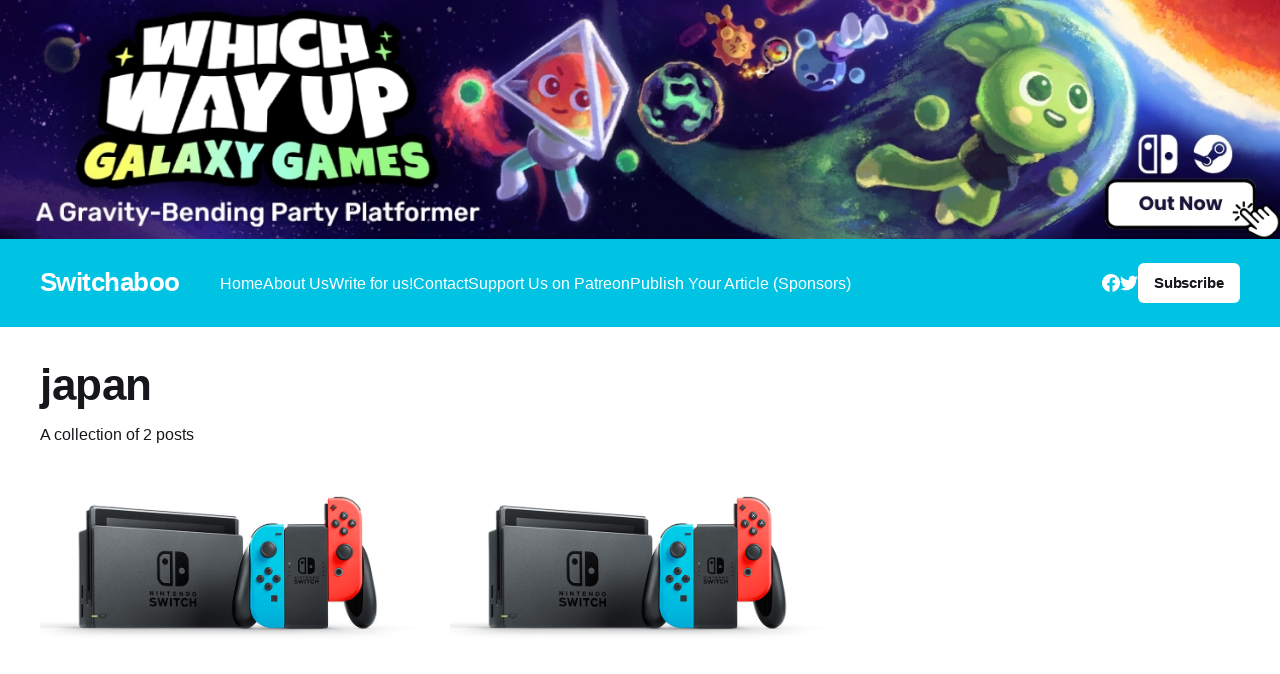

--- FILE ---
content_type: text/html; charset=utf-8
request_url: https://www.switchaboo.com/tag/japan/
body_size: 4192
content:
<!DOCTYPE html>
<html lang="en">
<head>

    <title>japan - Switchaboo</title>
    <meta charset="utf-8" />
    <meta http-equiv="X-UA-Compatible" content="IE=edge" />
    <meta name="HandheldFriendly" content="True" />
    <meta name="viewport" content="width=device-width, initial-scale=1.0" />

    <link rel="stylesheet" type="text/css" href="https://www.switchaboo.com/assets/built/screen.css?v=510198fbea" />

    <link rel="icon" href="https://www.switchaboo.com/content/images/size/w256h256/2020/12/switchaboo_logo_bright.png" type="image/png">
    <link rel="canonical" href="https://www.switchaboo.com/tag/japan/">
    <meta name="referrer" content="no-referrer-when-downgrade">
    
    <meta property="og:site_name" content="Switchaboo">
    <meta property="og:type" content="website">
    <meta property="og:title" content="japan - Switchaboo">
    <meta property="og:url" content="https://www.switchaboo.com/tag/japan/">
    <meta property="og:image" content="https://www.switchaboo.com/content/images/size/w1200/2020/12/Desktop-HD-bar.jpg">
    <meta property="article:publisher" content="https://www.facebook.com/switchaboo">
    <meta name="twitter:card" content="summary_large_image">
    <meta name="twitter:title" content="japan - Switchaboo">
    <meta name="twitter:url" content="https://www.switchaboo.com/tag/japan/">
    <meta name="twitter:image" content="https://www.switchaboo.com/content/images/size/w1200/2020/12/Desktop-HD-bar.jpg">
    <meta name="twitter:site" content="@switchaboonews">
    <meta property="og:image:width" content="1200">
    <meta property="og:image:height" content="211">
    
    <script type="application/ld+json">
{
    "@context": "https://schema.org",
    "@type": "Series",
    "publisher": {
        "@type": "Organization",
        "name": "Switchaboo",
        "url": "https://www.switchaboo.com/",
        "logo": {
            "@type": "ImageObject",
            "url": "https://www.switchaboo.com/content/images/size/w256h256/2020/12/switchaboo_logo_bright.png",
            "width": 60,
            "height": 60
        }
    },
    "url": "https://www.switchaboo.com/tag/japan/",
    "name": "japan",
    "mainEntityOfPage": "https://www.switchaboo.com/tag/japan/"
}
    </script>

    <meta name="generator" content="Ghost 6.13">
    <link rel="alternate" type="application/rss+xml" title="Switchaboo" href="https://www.switchaboo.com/rss/">
    <script defer src="https://cdn.jsdelivr.net/ghost/portal@~2.56/umd/portal.min.js" data-i18n="true" data-ghost="https://www.switchaboo.com/" data-key="37f2e1a8cafeadf9aa5c2f1461" data-api="https://davidliu-2.ghost.io/ghost/api/content/" data-locale="en" crossorigin="anonymous"></script><style id="gh-members-styles">.gh-post-upgrade-cta-content,
.gh-post-upgrade-cta {
    display: flex;
    flex-direction: column;
    align-items: center;
    font-family: -apple-system, BlinkMacSystemFont, 'Segoe UI', Roboto, Oxygen, Ubuntu, Cantarell, 'Open Sans', 'Helvetica Neue', sans-serif;
    text-align: center;
    width: 100%;
    color: #ffffff;
    font-size: 16px;
}

.gh-post-upgrade-cta-content {
    border-radius: 8px;
    padding: 40px 4vw;
}

.gh-post-upgrade-cta h2 {
    color: #ffffff;
    font-size: 28px;
    letter-spacing: -0.2px;
    margin: 0;
    padding: 0;
}

.gh-post-upgrade-cta p {
    margin: 20px 0 0;
    padding: 0;
}

.gh-post-upgrade-cta small {
    font-size: 16px;
    letter-spacing: -0.2px;
}

.gh-post-upgrade-cta a {
    color: #ffffff;
    cursor: pointer;
    font-weight: 500;
    box-shadow: none;
    text-decoration: underline;
}

.gh-post-upgrade-cta a:hover {
    color: #ffffff;
    opacity: 0.8;
    box-shadow: none;
    text-decoration: underline;
}

.gh-post-upgrade-cta a.gh-btn {
    display: block;
    background: #ffffff;
    text-decoration: none;
    margin: 28px 0 0;
    padding: 8px 18px;
    border-radius: 4px;
    font-size: 16px;
    font-weight: 600;
}

.gh-post-upgrade-cta a.gh-btn:hover {
    opacity: 0.92;
}</style>
    <script defer src="https://cdn.jsdelivr.net/ghost/sodo-search@~1.8/umd/sodo-search.min.js" data-key="37f2e1a8cafeadf9aa5c2f1461" data-styles="https://cdn.jsdelivr.net/ghost/sodo-search@~1.8/umd/main.css" data-sodo-search="https://davidliu-2.ghost.io/" data-locale="en" crossorigin="anonymous"></script>
    
    <link href="https://www.switchaboo.com/webmentions/receive/" rel="webmention">
    <script defer src="/public/cards.min.js?v=510198fbea"></script>
    <link rel="stylesheet" type="text/css" href="/public/cards.min.css?v=510198fbea">
    <script defer src="/public/member-attribution.min.js?v=510198fbea"></script>
    <script defer src="/public/ghost-stats.min.js?v=510198fbea" data-stringify-payload="false" data-datasource="analytics_events" data-storage="localStorage" data-host="https://www.switchaboo.com/.ghost/analytics/api/v1/page_hit"  tb_site_uuid="505f9ffa-b654-4887-a730-284f3cd92a45" tb_post_uuid="undefined" tb_post_type="null" tb_member_uuid="undefined" tb_member_status="undefined"></script><style>:root {--ghost-accent-color: #00c3e3;}</style>
    <style>
.gh-banner {
  display: block;
  margin-left: auto;
  margin-right: auto;
  width: 100%;
  height: auto;
  object-fit: contain;
  padding: 0 var(--gap);
  line-height: 1.3;
  background-color: #11193E; /* Banner background color */
  background-repeat: no-repeat;
  background-position: center;
}

.gh-banner-inner {
  display: flex;

  flex-direction: row;
  gap: 0.5em;
  align-items: center;
  justify-content: space-between;
  max-width: 100%;
  height: auto;
  margin: 0 auto;
}

@media (max-width: 500px) {
  .gh-banner {

    font-size: 1.4rem;
    height: 100%;
  }

  .gh-banner-inner {
    flex-direction: column;
    justify-content: space-between;
  }
}

@media (max-width: 768px) {
  .gh-banner {
    position: relative;
    color: #11193E;
  }

  .gh-banner::after {
    top: 0;
    left: 0;
    width: 80%;
    height: auto;
    content: "";
    background: rgba(0 0 0 / 20%);
  }

  .gh-banner-inner {
    position: relative;
    z-index: 1;
  }
}
    
.is-head-open .gh-banner {
    display: none;
    }

/* Override Headline theme defaults */
.gh-banner:hover {
  opacity: 1 !important;
}

.gh-head-menu::before {
  top: 170px !important;
}

.gh-head-menu::after {
  top: 226px !important;
}
  .home-template.has-cover .gh-head {
    position: absolute;
    top: auto;
    background-color: transparent;
    color: #fff;

</style>

</head>
<body class="tag-template tag-japan has-cover">
<a class="gh-banner" href="https://www.nintendo.com/store/products/which-way-up-galaxy-games-switch/"> 
    <img class="gh-banner" src="https://www.switchaboo.com/assets/images/WWU.jpg">
</a>
<div class="viewport">

    <header id="gh-head" class="gh-head outer">
        <nav class="gh-head-inner inner">

            <div class="gh-head-brand">
                <a class="gh-head-logo no-image" href="https://www.switchaboo.com">
                        Switchaboo
                </a>
                <a class="gh-burger" role="button">
                    <div class="gh-burger-box">
                        <div class="gh-burger-inner"></div>
                    </div>
                </a>
            </div>
            <div class="gh-head-menu">
                <ul class="nav">
    <li class="nav-home"><a href="https://www.switchaboo.com/">Home</a></li>
    <li class="nav-about-us"><a href="https://www.switchaboo.com/about-us/">About Us</a></li>
    <li class="nav-write-for-us"><a href="https://www.switchaboo.com/write-for-us/">Write for us!</a></li>
    <li class="nav-contact"><a href="https://www.switchaboo.com/contact/">Contact</a></li>
    <li class="nav-support-us-on-patreon"><a href="https://www.patreon.com/switchaboo">Support Us on Patreon</a></li>
    <li class="nav-publish-your-article-sponsors"><a href="https://www.switchaboo.com/sponsored-articles/">Publish Your Article (Sponsors)</a></li>
</ul>

            </div>
            <div class="gh-head-actions">
                <div class="gh-social">
                        <a class="gh-social-link gh-social-facebook" href="https://www.facebook.com/switchaboo" title="Facebook" target="_blank" rel="noopener"><svg class="icon" viewBox="0 0 24 24" xmlns="http://www.w3.org/2000/svg" fill="currentColor"><path d="M23.9981 11.9991C23.9981 5.37216 18.626 0 11.9991 0C5.37216 0 0 5.37216 0 11.9991C0 17.9882 4.38789 22.9522 10.1242 23.8524V15.4676H7.07758V11.9991H10.1242V9.35553C10.1242 6.34826 11.9156 4.68714 14.6564 4.68714C15.9692 4.68714 17.3424 4.92149 17.3424 4.92149V7.87439H15.8294C14.3388 7.87439 13.8739 8.79933 13.8739 9.74824V11.9991H17.2018L16.6698 15.4676H13.8739V23.8524C19.6103 22.9522 23.9981 17.9882 23.9981 11.9991Z"/></svg></a>
                        <a class="gh-social-link gh-social-twitter" href="https://x.com/switchaboonews" title="Twitter" target="_blank" rel="noopener"><svg class="icon" viewBox="0 0 24 24" xmlns="http://www.w3.org/2000/svg" fill="currentColor"><path d="M23.954 4.569c-.885.389-1.83.654-2.825.775 1.014-.611 1.794-1.574 2.163-2.723-.951.555-2.005.959-3.127 1.184-.896-.959-2.173-1.559-3.591-1.559-2.717 0-4.92 2.203-4.92 4.917 0 .39.045.765.127 1.124C7.691 8.094 4.066 6.13 1.64 3.161c-.427.722-.666 1.561-.666 2.475 0 1.71.87 3.213 2.188 4.096-.807-.026-1.566-.248-2.228-.616v.061c0 2.385 1.693 4.374 3.946 4.827-.413.111-.849.171-1.296.171-.314 0-.615-.03-.916-.086.631 1.953 2.445 3.377 4.604 3.417-1.68 1.319-3.809 2.105-6.102 2.105-.39 0-.779-.023-1.17-.067 2.189 1.394 4.768 2.209 7.557 2.209 9.054 0 13.999-7.496 13.999-13.986 0-.209 0-.42-.015-.63.961-.689 1.8-1.56 2.46-2.548l-.047-.02z"/></svg></a>
                </div>
                        <a class="gh-head-button" href="#/portal/signup" data-portal="signup">Subscribe</a>
            </div>
        </nav>
    </header>

    <div class="site-content">
        
<main id="site-main" class="site-main outer">
<div class="inner posts">
    <div class="post-feed">

        <section class="post-card post-card-large">


            <div class="post-card-content">
            <div class="post-card-content-link">
                <header class="post-card-header">
                    <h2 class="post-card-title">japan</h2>
                </header>
                <div class="post-card-excerpt">
                        A collection of 2 posts
                </div>
            </div>
            </div>

        </section>

            
<article class="post-card post tag-japan tag-news tag-sales">

    <a class="post-card-image-link" href="/nintendo-switch-surpasses-four-million-units-sold-in-japan-2/">

        <img class="post-card-image"
            srcset="/content/images/size/w300/2020/12/Nintendo-Switch-Credit-Nintendo-Australia.png 300w,
                    /content/images/size/w600/2020/12/Nintendo-Switch-Credit-Nintendo-Australia.png 600w,
                    /content/images/size/w1000/2020/12/Nintendo-Switch-Credit-Nintendo-Australia.png 1000w,
                    /content/images/size/w2000/2020/12/Nintendo-Switch-Credit-Nintendo-Australia.png 2000w"
            sizes="(max-width: 1000px) 400px, 800px"
            src="/content/images/size/w600/2020/12/Nintendo-Switch-Credit-Nintendo-Australia.png"
            alt="Nintendo Switch Surpasses Four Million Units Sold in Japan"
            loading="lazy"
        />


    </a>

    <div class="post-card-content">

        <a class="post-card-content-link" href="/nintendo-switch-surpasses-four-million-units-sold-in-japan-2/">
            <header class="post-card-header">
                <div class="post-card-tags">
                        <span class="post-card-primary-tag">japan</span>
                </div>
                <h2 class="post-card-title">
                    Nintendo Switch Surpasses Four Million Units Sold in Japan
                </h2>
            </header>
                <div class="post-card-excerpt">With the Nintendo Switch selling 52,000 units last week in Japan, the hybrid
console has now surpassed four million units sold in its origin country.

Nintendo’s latest console has reached this number 56 weeks since its launch and
is on similar pace with the Wii’s record breaking</div>
        </a>

        <footer class="post-card-meta">
            <time class="post-card-meta-date" datetime="2018-03-30">Mar 30, 2018</time>
                <span class="sep">—</span>
                <span class="post-card-meta-length">1 min read</span>
        </footer>

    </div>

</article>
            
<article class="post-card post tag-japan tag-news tag-sales">

    <a class="post-card-image-link" href="/nintendo-switch-surpasses-four-million-units-sold-in-japan/">

        <img class="post-card-image"
            srcset="/content/images/size/w300/2020/11/Nintendo-Switch-Credit-Nintendo-Australia.png 300w,
                    /content/images/size/w600/2020/11/Nintendo-Switch-Credit-Nintendo-Australia.png 600w,
                    /content/images/size/w1000/2020/11/Nintendo-Switch-Credit-Nintendo-Australia.png 1000w,
                    /content/images/size/w2000/2020/11/Nintendo-Switch-Credit-Nintendo-Australia.png 2000w"
            sizes="(max-width: 1000px) 400px, 800px"
            src="/content/images/size/w600/2020/11/Nintendo-Switch-Credit-Nintendo-Australia.png"
            alt="Nintendo Switch Surpasses Four Million Units Sold in Japan"
            loading="lazy"
        />


    </a>

    <div class="post-card-content">

        <a class="post-card-content-link" href="/nintendo-switch-surpasses-four-million-units-sold-in-japan/">
            <header class="post-card-header">
                <div class="post-card-tags">
                        <span class="post-card-primary-tag">japan</span>
                </div>
                <h2 class="post-card-title">
                    Nintendo Switch Surpasses Four Million Units Sold in Japan
                </h2>
            </header>
                <div class="post-card-excerpt">With the Nintendo Switch selling 52,000 units last week in Japan, the hybrid
console has now surpassed four million units sold in its origin country.

Nintendo’s latest console has reached this number 56 weeks since its launch and
is on similar pace with the Wii’s record breaking</div>
        </a>

        <footer class="post-card-meta">
            <time class="post-card-meta-date" datetime="2018-03-30">Mar 30, 2018</time>
                <span class="sep">—</span>
                <span class="post-card-meta-length">1 min read</span>
        </footer>

    </div>

</article>

    </div>
</div>
</main>

    </div>

    <footer class="site-footer outer">
        <div class="inner">
            <section class="copyright"><a href="https://www.switchaboo.com">Switchaboo</a> &copy; 2026</section>
            <nav class="site-footer-nav">
                
            </nav>
            <div><a href="https://ghost.org/" target="_blank" rel="noopener">Powered by Ghost</a></div>
        </div>
    </footer>

</div>


<script
    src="https://code.jquery.com/jquery-3.5.1.min.js"
    integrity="sha256-9/aliU8dGd2tb6OSsuzixeV4y/faTqgFtohetphbbj0="
    crossorigin="anonymous">
</script>
<script src="https://www.switchaboo.com/assets/built/casper.js?v=510198fbea"></script>
<script>
$(document).ready(function () {
    // Mobile Menu Trigger
    $('.gh-burger').click(function () {
        $('body').toggleClass('gh-head-open');
    });
    // FitVids - Makes video embeds responsive
    $(".gh-content").fitVids();
});
</script>



</body>
</html>


--- FILE ---
content_type: application/javascript; charset=UTF-8
request_url: https://www.switchaboo.com/assets/built/casper.js?v=510198fbea
body_size: 756
content:
!function(o){"use strict";o.fn.fitVids=function(e){var t,i,n={customSelector:null,ignore:null};return document.getElementById("fit-vids-style")||(t=document.head||document.getElementsByTagName("head")[0],(i=document.createElement("div")).innerHTML='<p>x</p><style id="fit-vids-style">.fluid-width-video-container{flex-grow: 1;width:100%;}.fluid-width-video-wrapper{width:100%;position:relative;padding:0;}.fluid-width-video-wrapper iframe,.fluid-width-video-wrapper object,.fluid-width-video-wrapper embed {position:absolute;top:0;left:0;width:100%;height:100%;}</style>',t.appendChild(i.childNodes[1])),e&&o.extend(n,e),this.each(function(){var e=['iframe[src*="player.vimeo.com"]','iframe[src*="youtube.com"]','iframe[src*="youtube-nocookie.com"]','iframe[src*="kickstarter.com"][src*="video.html"]',"object","embed"];n.customSelector&&e.push(n.customSelector);var r=".fitvidsignore";n.ignore&&(r=r+", "+n.ignore);e=o(this).find(e.join(","));(e=(e=e.not("object object")).not(r)).each(function(){var e,t,i=o(this);0<i.parents(r).length||"embed"===this.tagName.toLowerCase()&&i.parent("object").length||i.parent(".fluid-width-video-wrapper").length||(i.css("height")||i.css("width")||!isNaN(i.attr("height"))&&!isNaN(i.attr("width"))||(i.attr("height",9),i.attr("width",16)),e=("object"===this.tagName.toLowerCase()||i.attr("height")&&!isNaN(parseInt(i.attr("height"),10))?parseInt(i.attr("height"),10):i.height())/(isNaN(parseInt(i.attr("width"),10))?i.width():parseInt(i.attr("width"),10)),i.attr("name")||(t="fitvid"+o.fn.fitVids._count,i.attr("name",t),o.fn.fitVids._count++),i.wrap('<div class="fluid-width-video-container"><div class="fluid-width-video-wrapper"></div></div>').parent(".fluid-width-video-wrapper").css("padding-top",100*e+"%"),i.removeAttr("height").removeAttr("width"))})})},o.fn.fitVids._count=0}(window.jQuery||window.Zepto),function(t,i){var r,n,o,d,s,a,c,l=i.querySelector("link[rel=next]");function h(){if(404===this.status)return t.removeEventListener("scroll",p),void t.removeEventListener("resize",f);this.response.querySelectorAll("article.post-card").forEach(function(e){r.appendChild(i.importNode(e,!0))});var e=this.response.querySelector("link[rel=next]");e?l.href=e.href:(t.removeEventListener("scroll",p),t.removeEventListener("resize",f)),c=i.documentElement.scrollHeight,d=o=!1}function e(){var e;d||(s+a<=c-n?o=!1:(d=!0,(e=new t.XMLHttpRequest).responseType="document",e.addEventListener("load",h),e.open("GET",l.href),e.send(null)))}function u(){o||t.requestAnimationFrame(e),o=!0}function p(){s=t.scrollY,u()}function f(){a=t.innerHeight,c=i.documentElement.scrollHeight,u()}!l||(r=i.querySelector(".post-feed"))&&(d=o=!(n=300),s=t.scrollY,a=t.innerHeight,c=i.documentElement.scrollHeight,t.addEventListener("scroll",p,{passive:!0}),t.addEventListener("resize",f),u())}(window,document);
//# sourceMappingURL=casper.js.map